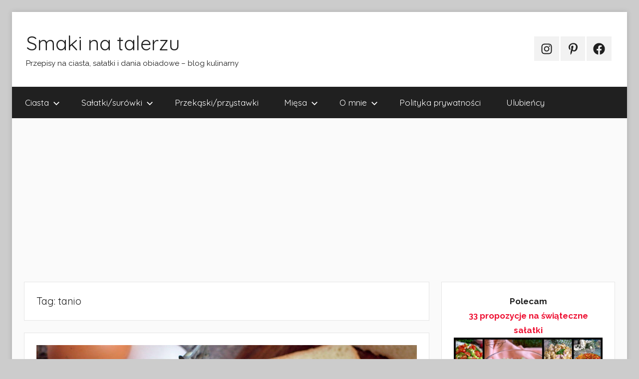

--- FILE ---
content_type: text/html; charset=UTF-8
request_url: https://smakinatalerzu.pl/tag/tanio/
body_size: 13267
content:
<!DOCTYPE html>
<html lang="pl-PL">

<head>
<meta charset="UTF-8">
<meta name="viewport" content="width=device-width, initial-scale=1">
<link rel="profile" href="http://gmpg.org/xfn/11">

<meta name='robots' content='index, follow, max-image-preview:large, max-snippet:-1, max-video-preview:-1' />

	<!-- This site is optimized with the Yoast SEO plugin v26.5 - https://yoast.com/wordpress/plugins/seo/ -->
	<link media="all" href="https://smakinatalerzu.pl/wp-content/cache/autoptimize/css/autoptimize_a798c54c3c9538eccdf7a18dde034a06.css" rel="stylesheet"><title>Archiwa tanio - Smaki na talerzu</title>
	<link rel="canonical" href="https://smakinatalerzu.pl/tag/tanio/" />
	<meta property="og:locale" content="pl_PL" />
	<meta property="og:type" content="article" />
	<meta property="og:title" content="Archiwa tanio - Smaki na talerzu" />
	<meta property="og:url" content="https://smakinatalerzu.pl/tag/tanio/" />
	<meta property="og:site_name" content="Smaki na talerzu" />
	<meta name="twitter:card" content="summary_large_image" />
	<script type="application/ld+json" class="yoast-schema-graph">{"@context":"https://schema.org","@graph":[{"@type":"CollectionPage","@id":"https://smakinatalerzu.pl/tag/tanio/","url":"https://smakinatalerzu.pl/tag/tanio/","name":"Archiwa tanio - Smaki na talerzu","isPartOf":{"@id":"https://smakinatalerzu.pl/#website"},"primaryImageOfPage":{"@id":"https://smakinatalerzu.pl/tag/tanio/#primaryimage"},"image":{"@id":"https://smakinatalerzu.pl/tag/tanio/#primaryimage"},"thumbnailUrl":"https://smakinatalerzu.pl/wp-content/uploads/2020/03/chlebwjajku3.jpg","breadcrumb":{"@id":"https://smakinatalerzu.pl/tag/tanio/#breadcrumb"},"inLanguage":"pl-PL"},{"@type":"ImageObject","inLanguage":"pl-PL","@id":"https://smakinatalerzu.pl/tag/tanio/#primaryimage","url":"https://smakinatalerzu.pl/wp-content/uploads/2020/03/chlebwjajku3.jpg","contentUrl":"https://smakinatalerzu.pl/wp-content/uploads/2020/03/chlebwjajku3.jpg","width":999,"height":1497},{"@type":"BreadcrumbList","@id":"https://smakinatalerzu.pl/tag/tanio/#breadcrumb","itemListElement":[{"@type":"ListItem","position":1,"name":"Strona główna","item":"https://smakinatalerzu.pl/"},{"@type":"ListItem","position":2,"name":"tanio"}]},{"@type":"WebSite","@id":"https://smakinatalerzu.pl/#website","url":"https://smakinatalerzu.pl/","name":"Smaki na talerzu","description":"Przepisy na ciasta, sałatki i dania obiadowe - blog kulinarny","potentialAction":[{"@type":"SearchAction","target":{"@type":"EntryPoint","urlTemplate":"https://smakinatalerzu.pl/?s={search_term_string}"},"query-input":{"@type":"PropertyValueSpecification","valueRequired":true,"valueName":"search_term_string"}}],"inLanguage":"pl-PL"}]}</script>
	<!-- / Yoast SEO plugin. -->


<link rel='dns-prefetch' href='//fonts.googleapis.com' />
<link rel="alternate" type="application/rss+xml" title="Smaki na talerzu &raquo; Kanał z wpisami" href="https://smakinatalerzu.pl/feed/" />
<link rel="alternate" type="application/rss+xml" title="Smaki na talerzu &raquo; Kanał z komentarzami" href="https://smakinatalerzu.pl/comments/feed/" />
<link rel="alternate" type="application/rss+xml" title="Smaki na talerzu &raquo; Kanał z wpisami otagowanymi jako tanio" href="https://smakinatalerzu.pl/tag/tanio/feed/" />

<link rel='stylesheet' id='donovan-theme-fonts-css' href='https://fonts.googleapis.com/css?family=Raleway%3A400%2C400italic%2C700%2C700italic%7CQuicksand%3A400%2C400italic%2C700%2C700italic&#038;subset=latin%2Clatin-ext&#038;display=swap&#038;ver=20201110' type='text/css' media='all' />







<link rel="preload" class="mv-grow-style" href="https://smakinatalerzu.pl/wp-content/plugins/social-pug/assets/dist/style-frontend-pro.css?ver=1.34.7" as="style"><noscript><link rel='stylesheet' id='dpsp-frontend-style-pro-css' href='https://smakinatalerzu.pl/wp-content/plugins/social-pug/assets/dist/style-frontend-pro.css?ver=1.34.7' type='text/css' media='all' />
</noscript>




<link rel="https://api.w.org/" href="https://smakinatalerzu.pl/wp-json/" /><link rel="alternate" title="JSON" type="application/json" href="https://smakinatalerzu.pl/wp-json/wp/v2/tags/2046" /><link rel="EditURI" type="application/rsd+xml" title="RSD" href="https://smakinatalerzu.pl/xmlrpc.php?rsd" />
<meta name="generator" content="WordPress 6.9" />
<meta name="hubbub-info" description="Hubbub 1.34.7"><meta name="description" content="Przepisy na ciasta, sałatki i dania obiadowe – blog kulinarny" />

<!-- H1 -->

<script async src="https://www.googletagmanager.com/gtag/js?id=UA-88905641-1"></script>
<script>
  window.dataLayer = window.dataLayer || [];
  function gtag(){dataLayer.push(arguments)};
  gtag('js', new Date());

  gtag('config', 'UA-88905641-1');
</script>

<!-- H2 -->

<meta name="p:domain_verify" content="f5cf0d2e329b0ec84827b962c44fe1b3"/>

<style>
.lazyload {
	opacity: 0;
}

.lazyloading {
	opacity: 1;
	transition: opacity 300ms;
	background: #f7f7f7 url(/wp-content/uploads/loading.gif) no-repeat center;
}
</style>

<link rel="icon" type="image/png" sizes="196x196" href="/favicons/favicon-196x196.png">
<link rel="icon" type="image/png" sizes="160x160" href="/favicons/favicon-160x160.png">
<link rel="icon" type="image/png" sizes="96x96" href="/favicons/favicon-96x96.png">
<link rel="icon" type="image/png" sizes="64x64" href="/favicons/favicon-64x64.png">

<link rel="apple-touch-icon" sizes="144x144" href="/favicons/favicon-144x144.png">


<script>
window.lazySizesConfig = window.lazySizesConfig || {};  
window.lazySizesConfig.expFactor = 4;

var trackOutboundLink = function(url) {
	if (typeof gtag === 'function') {
  gtag('event', 'click', {
    'event_category': 'outbound',
    'event_label': url,
    'transport_type': 'beacon'
  });
	}
}

</script>
		
		</head>

<body class="archive tag tag-tanio tag-2046 wp-embed-responsive wp-theme-donovan boxed-theme-layout date-hidden hfeed">
<div id="fb-root"></div>
<script>(function(d, s, id) {
  var js, fjs = d.getElementsByTagName(s)[0];
  if (d.getElementById(id)) return;
  js = d.createElement(s); js.id = id;
  js.src = "//connect.facebook.net/pl_PL/sdk.js#xfbml=1&version=v2.8";
  fjs.parentNode.insertBefore(js, fjs);
}(document, 'script', 'facebook-jssdk'));</script>


	<div id="page" class="site">
		<a class="skip-link screen-reader-text" href="#content">Przejdź do treści</a>

		
		
		<header id="masthead" class="site-header clearfix" role="banner">

			<div class="header-main container clearfix">

				<div id="logo" class="site-branding clearfix">

										
			<p class="site-title"><a href="https://smakinatalerzu.pl/" rel="home">Smaki na talerzu</a></p>

							
			<p class="site-description">Przepisy na ciasta, sałatki i dania obiadowe &#8211; blog kulinarny</p>

			
				</div><!-- .site-branding -->

				
	<div id="header-social-icons" class="header-social-menu donovan-social-menu clearfix">

		<ul id="menu-social-media" class="social-icons-menu"><li id="menu-item-20229" class="menu-item menu-item-type-custom menu-item-object-custom menu-item-20229"><a href="https://www.instagram.com/smakinatalerzu/"><span class="screen-reader-text">Instagram</span><svg class="icon icon-instagram" aria-hidden="true" role="img"> <use xlink:href="https://smakinatalerzu.pl/wp-content/themes/donovan/assets/icons/social-icons.svg#icon-instagram"></use> </svg></a></li>
<li id="menu-item-20230" class="menu-item menu-item-type-custom menu-item-object-custom menu-item-20230"><a href="https://pl.pinterest.com/smakinatalerzu/"><span class="screen-reader-text">Pinterest</span><svg class="icon icon-pinterest-p" aria-hidden="true" role="img"> <use xlink:href="https://smakinatalerzu.pl/wp-content/themes/donovan/assets/icons/social-icons.svg#icon-pinterest-p"></use> </svg></a></li>
<li id="menu-item-20231" class="menu-item menu-item-type-custom menu-item-object-custom menu-item-20231"><a href="https://www.facebook.com/smakinatalerzupl/"><span class="screen-reader-text">Facebook</span><svg class="icon icon-facebook" aria-hidden="true" role="img"> <use xlink:href="https://smakinatalerzu.pl/wp-content/themes/donovan/assets/icons/social-icons.svg#icon-facebook"></use> </svg></a></li>
</ul>
	</div>


			</div><!-- .header-main -->

			

	<div id="main-navigation-wrap" class="primary-navigation-wrap">

		<div id="main-navigation-container" class="primary-navigation-container container">

			
			<button class="primary-menu-toggle menu-toggle" aria-controls="primary-menu" aria-expanded="false" >
				<svg class="icon icon-menu" aria-hidden="true" role="img"> <use xlink:href="https://smakinatalerzu.pl/wp-content/themes/donovan/assets/icons/genericons-neue.svg#menu"></use> </svg><svg class="icon icon-close" aria-hidden="true" role="img"> <use xlink:href="https://smakinatalerzu.pl/wp-content/themes/donovan/assets/icons/genericons-neue.svg#close"></use> </svg>				<span class="menu-toggle-text">Menu</span>
			</button>

			<div class="primary-navigation">

				<nav id="site-navigation" class="main-navigation" role="navigation"  aria-label="Menu główne">

					<ul id="primary-menu" class="menu"><li id="menu-item-47286" class="menu-item menu-item-type-taxonomy menu-item-object-category menu-item-has-children menu-item-47286"><a href="https://smakinatalerzu.pl/category/ciasta/">Ciasta<svg class="icon icon-expand" aria-hidden="true" role="img"> <use xlink:href="https://smakinatalerzu.pl/wp-content/themes/donovan/assets/icons/genericons-neue.svg#expand"></use> </svg></a>
<ul class="sub-menu">
	<li id="menu-item-47288" class="menu-item menu-item-type-taxonomy menu-item-object-category menu-item-47288"><a href="https://smakinatalerzu.pl/category/ciasta/ciasta-przekladane/">Ciasta z masą/kremem</a></li>
	<li id="menu-item-47289" class="menu-item menu-item-type-taxonomy menu-item-object-category menu-item-47289"><a href="https://smakinatalerzu.pl/category/ciasta/ciasta-z-owocami/">Ciasta z owocami</a></li>
	<li id="menu-item-47295" class="menu-item menu-item-type-taxonomy menu-item-object-category menu-item-47295"><a href="https://smakinatalerzu.pl/category/ciasta/babki/">Babki</a></li>
	<li id="menu-item-47301" class="menu-item menu-item-type-taxonomy menu-item-object-category menu-item-47301"><a href="https://smakinatalerzu.pl/category/ciasta/serniki/">Serniki</a></li>
	<li id="menu-item-47296" class="menu-item menu-item-type-taxonomy menu-item-object-category menu-item-47296"><a href="https://smakinatalerzu.pl/category/ciasta/ciasta-czekoladowe/">ciasta czekoladowe</a></li>
	<li id="menu-item-47297" class="menu-item menu-item-type-taxonomy menu-item-object-category menu-item-47297"><a href="https://smakinatalerzu.pl/category/ciasta/ciasta-drozdzowe/">Ciasta drożdżowe</a></li>
	<li id="menu-item-47298" class="menu-item menu-item-type-taxonomy menu-item-object-category menu-item-47298"><a href="https://smakinatalerzu.pl/category/ciasta/ciasta-kruche-i-polkruche/">Ciasta kruche, półkruche i miodowe</a></li>
	<li id="menu-item-47299" class="menu-item menu-item-type-taxonomy menu-item-object-category menu-item-47299"><a href="https://smakinatalerzu.pl/category/ciasta/ciasta-szybkie/">Ciasta szybkie</a></li>
	<li id="menu-item-47300" class="menu-item menu-item-type-taxonomy menu-item-object-category menu-item-47300"><a href="https://smakinatalerzu.pl/category/ciasta/ciasta-ucierane/">Ciasta ucierane</a></li>
	<li id="menu-item-47302" class="menu-item menu-item-type-taxonomy menu-item-object-category menu-item-47302"><a href="https://smakinatalerzu.pl/category/ciasta-bez-pieczenia/">Ciasta bez pieczenia</a></li>
	<li id="menu-item-47303" class="menu-item menu-item-type-taxonomy menu-item-object-category menu-item-47303"><a href="https://smakinatalerzu.pl/category/ciasteczka-i-male-slodkosci/">Ciasteczka i małe słodkości</a></li>
</ul>
</li>
<li id="menu-item-47287" class="menu-item menu-item-type-taxonomy menu-item-object-category menu-item-has-children menu-item-47287"><a href="https://smakinatalerzu.pl/category/salatkisurowki/">Sałatki/surówki<svg class="icon icon-expand" aria-hidden="true" role="img"> <use xlink:href="https://smakinatalerzu.pl/wp-content/themes/donovan/assets/icons/genericons-neue.svg#expand"></use> </svg></a>
<ul class="sub-menu">
	<li id="menu-item-47365" class="menu-item menu-item-type-taxonomy menu-item-object-category menu-item-47365"><a href="https://smakinatalerzu.pl/category/salatkisurowki/salatki-warstwowe/">Warstwowe</a></li>
	<li id="menu-item-50034" class="menu-item menu-item-type-taxonomy menu-item-object-category menu-item-50034"><a href="https://smakinatalerzu.pl/category/salatkisurowki/salatki-makaronowe/">Makaronowe</a></li>
	<li id="menu-item-50035" class="menu-item menu-item-type-taxonomy menu-item-object-category menu-item-50035"><a href="https://smakinatalerzu.pl/category/salatkisurowki/salatki-ryzowe/">Ryżowe</a></li>
	<li id="menu-item-50041" class="menu-item menu-item-type-taxonomy menu-item-object-category menu-item-50041"><a href="https://smakinatalerzu.pl/category/salatkisurowki/salatki-ziemniaczane/">Ziemniaczane</a></li>
	<li id="menu-item-47340" class="menu-item menu-item-type-taxonomy menu-item-object-category menu-item-47340"><a href="https://smakinatalerzu.pl/category/salatkisurowki/surowki/">Surówki</a></li>
	<li id="menu-item-50032" class="menu-item menu-item-type-taxonomy menu-item-object-category menu-item-50032"><a href="https://smakinatalerzu.pl/category/salatkisurowki/salatki-codzienne-na-kolacje-lub-do-pracy/">Codzienne (na kolację lub do pracy)</a></li>
	<li id="menu-item-50033" class="menu-item menu-item-type-taxonomy menu-item-object-category menu-item-50033"><a href="https://smakinatalerzu.pl/category/salatkisurowki/salatki-lekkie/">sałatki lekkie</a></li>
	<li id="menu-item-50037" class="menu-item menu-item-type-taxonomy menu-item-object-category menu-item-50037"><a href="https://smakinatalerzu.pl/category/salatkisurowki/salatki-z-kurczakiem/">Z kurczakiem</a></li>
	<li id="menu-item-50036" class="menu-item menu-item-type-taxonomy menu-item-object-category menu-item-50036"><a href="https://smakinatalerzu.pl/category/salatkisurowki/salatki-z-brokulem/">Z brokułem</a></li>
	<li id="menu-item-50040" class="menu-item menu-item-type-taxonomy menu-item-object-category menu-item-50040"><a href="https://smakinatalerzu.pl/category/salatkisurowki/salatki-z-tunczykiem/">Z tuńczykiem</a></li>
	<li id="menu-item-53031" class="menu-item menu-item-type-taxonomy menu-item-object-category menu-item-53031"><a href="https://smakinatalerzu.pl/category/salatkisurowki/salatki-z-tortellini/">Z tortellini</a></li>
	<li id="menu-item-50039" class="menu-item menu-item-type-taxonomy menu-item-object-category menu-item-50039"><a href="https://smakinatalerzu.pl/category/salatkisurowki/salatki-z-lososiem/">Z łososiem</a></li>
	<li id="menu-item-50038" class="menu-item menu-item-type-taxonomy menu-item-object-category menu-item-50038"><a href="https://smakinatalerzu.pl/category/salatkisurowki/salatki-z-kuskusem/">Z kuskusem</a></li>
</ul>
</li>
<li id="menu-item-47294" class="menu-item menu-item-type-taxonomy menu-item-object-category menu-item-47294"><a href="https://smakinatalerzu.pl/category/przekaskiprzystawki/">Przekąski/przystawki</a></li>
<li id="menu-item-47290" class="menu-item menu-item-type-taxonomy menu-item-object-category menu-item-has-children menu-item-47290"><a href="https://smakinatalerzu.pl/category/miesa/">Mięsa<svg class="icon icon-expand" aria-hidden="true" role="img"> <use xlink:href="https://smakinatalerzu.pl/wp-content/themes/donovan/assets/icons/genericons-neue.svg#expand"></use> </svg></a>
<ul class="sub-menu">
	<li id="menu-item-47291" class="menu-item menu-item-type-taxonomy menu-item-object-category menu-item-47291"><a href="https://smakinatalerzu.pl/category/miesa/drob/">Drób</a></li>
	<li id="menu-item-47292" class="menu-item menu-item-type-taxonomy menu-item-object-category menu-item-47292"><a href="https://smakinatalerzu.pl/category/miesa/wieprzowina/">Wieprzowina</a></li>
	<li id="menu-item-47293" class="menu-item menu-item-type-taxonomy menu-item-object-category menu-item-47293"><a href="https://smakinatalerzu.pl/category/miesa/wolowina/">Wołowina</a></li>
</ul>
</li>
<li id="menu-item-3665" class="menu-item menu-item-type-post_type menu-item-object-page menu-item-has-children menu-item-3665"><a href="https://smakinatalerzu.pl/o-mnie/">O mnie<svg class="icon icon-expand" aria-hidden="true" role="img"> <use xlink:href="https://smakinatalerzu.pl/wp-content/themes/donovan/assets/icons/genericons-neue.svg#expand"></use> </svg></a>
<ul class="sub-menu">
	<li id="menu-item-19761" class="menu-item menu-item-type-post_type menu-item-object-page menu-item-19761"><a href="https://smakinatalerzu.pl/kontakt-wspolpraca/">Kontakt/Współpraca</a></li>
	<li id="menu-item-25196" class="menu-item menu-item-type-post_type menu-item-object-page menu-item-25196"><a href="https://smakinatalerzu.pl/portfolio/">Portfolio</a></li>
</ul>
</li>
<li id="menu-item-14645" class="menu-item menu-item-type-post_type menu-item-object-page menu-item-privacy-policy menu-item-14645"><a rel="privacy-policy" href="https://smakinatalerzu.pl/polityka-prywatnosci/">Polityka prywatności</a></li>
<li id="menu-item-78316" class="menu-item menu-item-type-taxonomy menu-item-object-category menu-item-78316"><a href="https://smakinatalerzu.pl/category/ulubiency/">Ulubieńcy</a></li>
</ul>				</nav><!-- #site-navigation -->

			</div><!-- .primary-navigation -->

		</div>

	</div>



			
			
		</header><div class='code-block code-block-4' style='margin: 24px auto; display: block'>
  <script async src="https://pagead2.googlesyndication.com/pagead/js/adsbygoogle.js"></script>
<ins class="adsbygoogle"
     style="display:block"
     data-ad-client="ca-pub-5738646773285774"
     data-ad-slot="8551786903"
     data-ad-format="auto"
     data-full-width-responsive="true"></ins>
<script>
     (adsbygoogle = window.adsbygoogle || []).push({});
</script>

</div>
<!-- #masthead -->

		
		<div id="content" class="site-content container">

			
	<div id="primary" class="content-archive content-area">
		<main id="main" class="site-main" role="main">

		
			<header class="archive-header">

				<h1 class="archive-title">Tag: <span>tanio</span></h1>				
			</header><!-- .archive-header -->

			<div id="post-wrapper" class="post-wrapper">

			
<article id="post-17075" class="post-17075 post type-post status-publish format-standard has-post-thumbnail hentry category-sniadaniepodwieczorek tag-chleb tag-chleb-w-jajku tag-jajko tag-kilka-skladnikow tag-kolacja tag-mozzarella tag-proste tag-proste-danie tag-pysznie tag-ser-zolty tag-smak-dziecinstwa tag-tanie-gotowanie tag-tanio tag-zapiekany-chleb">

	
			<div class="post-image">
				<a class="wp-post-image-link" href="https://smakinatalerzu.pl/2020/03/27/chleb-w-jajku-z-zoltym-serem/" rel="bookmark">
					<img width="999" height="1497" src="https://smakinatalerzu.pl/wp-content/uploads/2020/03/chlebwjajku3.jpg" class="attachment-600 size-600 wp-post-image" alt="" 0="" decoding="async" fetchpriority="high" srcset="https://smakinatalerzu.pl/wp-content/uploads/2020/03/chlebwjajku3.jpg 999w, https://smakinatalerzu.pl/wp-content/uploads/2020/03/chlebwjajku3-200x300.jpg 200w, https://smakinatalerzu.pl/wp-content/uploads/2020/03/chlebwjajku3-768x1151.jpg 768w" sizes="(max-width: 999px) 100vw, 999px" />				</a>
			</div>

			
	<div class="post-content">

		<header class="entry-header">

			<h2 class="entry-title"><a href="https://smakinatalerzu.pl/2020/03/27/chleb-w-jajku-z-zoltym-serem/" rel="bookmark">Chleb w jajku z żółtym serem</a></h2>
			<div class="entry-meta post-details"><span class="posted-on meta-date">Opublikowano <a href="https://smakinatalerzu.pl/2020/03/27/chleb-w-jajku-z-zoltym-serem/" rel="bookmark"><time class="entry-date published" datetime="2020-03-27T18:03:13+01:00">27 marca 2020</time><time class="updated" datetime="2020-03-27T18:03:15+01:00">27 marca 2020</time></a></span><span class="posted-by meta-author"> przez <span class="author vcard"><a class="url fn n" href="https://smakinatalerzu.pl/author/ewa/" title="Zobacz wszystkie wpisy, których autorem jest Ewa" rel="author">Ewa</a></span></span></div>
		</header><!-- .entry-header -->

		<div class="entry-content entry-excerpt clearfix">
			<p>Chleb w jajku to doskonały sposób na spożytkowanie zalegającego czerstwego pieczywa. Moim zdaniem takie kromeczki przygotowane ze świeżego pieczywa nie</p>
			
			<a href="https://smakinatalerzu.pl/2020/03/27/chleb-w-jajku-z-zoltym-serem/" class="more-link">Czytaj dalej</a>

					</div><!-- .entry-content -->

	</div>

	<footer class="entry-footer post-details">
		<div class="entry-categories"> <svg class="icon icon-category" aria-hidden="true" role="img"> <use xlink:href="https://smakinatalerzu.pl/wp-content/themes/donovan/assets/icons/genericons-neue.svg#category"></use> </svg><a href="https://smakinatalerzu.pl/category/sniadaniepodwieczorek/" rel="category tag">Śniadanie/podwieczorek/kolacja</a></div>
			<div class="entry-comments">

				<svg class="icon icon-mail" aria-hidden="true" role="img"> <use xlink:href="https://smakinatalerzu.pl/wp-content/themes/donovan/assets/icons/genericons-neue.svg#mail"></use> </svg><a href="https://smakinatalerzu.pl/2020/03/27/chleb-w-jajku-z-zoltym-serem/#comments">5 komentarzy</a>
			</div>

				</footer><!-- .entry-footer -->

</article>

<article id="post-18034" class="post-18034 post type-post status-publish format-standard has-post-thumbnail hentry category-bez-miesa category-ulubiency tag-bez-miesa tag-jajka-w-sosie tag-jajko tag-jajko-na-twardo tag-jarski-obiad tag-kilka-skladnikow tag-koperek tag-obiad-bez-miesa tag-sos-koperkowy tag-szybki-obiad tag-szybko tag-tanie-gotowanie tag-tanio">

	
			<div class="post-image">
				<a class="wp-post-image-link" href="https://smakinatalerzu.pl/2020/02/26/jajka-w-sosie-koperkowym/" rel="bookmark">
					<noscript><img width="999" height="1497" src="https://smakinatalerzu.pl/wp-content/uploads/2020/02/jajkowsosiekoperkowym1.jpg" class="attachment-600 size-600 wp-post-image" alt="" 0="" decoding="async" srcset="https://smakinatalerzu.pl/wp-content/uploads/2020/02/jajkowsosiekoperkowym1.jpg 999w, https://smakinatalerzu.pl/wp-content/uploads/2020/02/jajkowsosiekoperkowym1-200x300.jpg 200w, https://smakinatalerzu.pl/wp-content/uploads/2020/02/jajkowsosiekoperkowym1-768x1151.jpg 768w" sizes="(max-width: 999px) 100vw, 999px" /></noscript><img width="999" height="1497" src='data:image/svg+xml,%3Csvg%20xmlns=%22http://www.w3.org/2000/svg%22%20viewBox=%220%200%20999%201497%22%3E%3C/svg%3E' data-src="https://smakinatalerzu.pl/wp-content/uploads/2020/02/jajkowsosiekoperkowym1.jpg" class="lazyload attachment-600 size-600 wp-post-image" alt="" 0="" decoding="async" data-srcset="https://smakinatalerzu.pl/wp-content/uploads/2020/02/jajkowsosiekoperkowym1.jpg 999w, https://smakinatalerzu.pl/wp-content/uploads/2020/02/jajkowsosiekoperkowym1-200x300.jpg 200w, https://smakinatalerzu.pl/wp-content/uploads/2020/02/jajkowsosiekoperkowym1-768x1151.jpg 768w" data-sizes="(max-width: 999px) 100vw, 999px" />				</a>
			</div>

			
	<div class="post-content">

		<header class="entry-header">

			<h2 class="entry-title"><a href="https://smakinatalerzu.pl/2020/02/26/jajka-w-sosie-koperkowym/" rel="bookmark">Jajka w sosie koperkowym</a></h2>
			<div class="entry-meta post-details"><span class="posted-on meta-date">Opublikowano <a href="https://smakinatalerzu.pl/2020/02/26/jajka-w-sosie-koperkowym/" rel="bookmark"><time class="entry-date published" datetime="2020-02-26T08:43:18+01:00">26 lutego 2020</time><time class="updated" datetime="2025-08-13T14:08:21+02:00">13 sierpnia 2025</time></a></span><span class="posted-by meta-author"> przez <span class="author vcard"><a class="url fn n" href="https://smakinatalerzu.pl/author/ewa/" title="Zobacz wszystkie wpisy, których autorem jest Ewa" rel="author">Ewa</a></span></span></div>
		</header><!-- .entry-header -->

		<div class="entry-content entry-excerpt clearfix">
			<p>Jajka w sosie koperkowym to jedno z tych dań, które kojarzą mi się z piątkowym, czy postnym obiadem. To klasyk</p>
			
			<a href="https://smakinatalerzu.pl/2020/02/26/jajka-w-sosie-koperkowym/" class="more-link">Czytaj dalej</a>

					</div><!-- .entry-content -->

	</div>

	<footer class="entry-footer post-details">
		<div class="entry-categories"> <svg class="icon icon-category" aria-hidden="true" role="img"> <use xlink:href="https://smakinatalerzu.pl/wp-content/themes/donovan/assets/icons/genericons-neue.svg#category"></use> </svg><a href="https://smakinatalerzu.pl/category/bez-miesa/" rel="category tag">Bez mięsa/Jarskie</a>, <a href="https://smakinatalerzu.pl/category/ulubiency/" rel="category tag">Ulubieńcy</a></div>
			<div class="entry-comments">

				<svg class="icon icon-mail" aria-hidden="true" role="img"> <use xlink:href="https://smakinatalerzu.pl/wp-content/themes/donovan/assets/icons/genericons-neue.svg#mail"></use> </svg><a href="https://smakinatalerzu.pl/2020/02/26/jajka-w-sosie-koperkowym/#comments">10 komentarzy</a>
			</div>

				</footer><!-- .entry-footer -->

</article>

			</div>

			
		</main><!-- #main -->
	</div><!-- #primary -->


	<section id="secondary" class="sidebar widget-area clearfix" role="complementary">

		<section id="text-18" class="widget widget_text">			<div class="textwidget"><div style="text-align: center;"><strong>Polecam<br />
	<a href="https://smakinatalerzu.pl/2018/12/19/33-propozycje-na-swiateczne-salatki/?utm_source=blog&amp;utm_medium=banner&amp;utm_campaign=2022_04_14_banner">33 propozycje na świąteczne sałatki</a></strong><br />
	<a href="https://smakinatalerzu.pl/2018/12/19/33-propozycje-na-swiateczne-salatki/?utm_source=blog&amp;utm_medium=banner&amp;utm_campaign=2022_04_14_banner"><img decoding="async" width="800" height="1000" src="https://smakinatalerzu.pl/wp-content/uploads/2018/12/salatki-mixII.jpg" data-src="https://smakinatalerzu.pl/wp-content/uploads/2018/12/salatki-mixII.jpg" alt="" data-id="27881" data-full-url="https://smakinatalerzu.pl/wp-content/uploads/2018/12/salatki-mixII.jpg" data-link="https://smakinatalerzu.pl/2018/12/19/33-propozycje-na-swiateczne-salatki/salatki-mixii/" class="wp-image-27881 lazyloaded" data-srcset="https://smakinatalerzu.pl/wp-content/uploads/2018/12/salatki-mixII.jpg 800w, https://smakinatalerzu.pl/wp-content/uploads/2018/12/salatki-mixII-240x300.jpg 240w, https://smakinatalerzu.pl/wp-content/uploads/2018/12/salatki-mixII-768x960.jpg 768w" data-sizes="(max-width: 800px) 100vw, 800px" sizes="(max-width: 800px) 100vw, 800px" srcset="https://smakinatalerzu.pl/wp-content/uploads/2018/12/salatki-mixII.jpg 800w, https://smakinatalerzu.pl/wp-content/uploads/2018/12/salatki-mixII-240x300.jpg 240w, https://smakinatalerzu.pl/wp-content/uploads/2018/12/salatki-mixII-768x960.jpg 768w"></a></div>
</div>
		</section><section id="text-16" class="widget widget_text">			<div class="textwidget"><div class="fb-page" data-href="https://www.facebook.com/smakinatalerzupl" data-small-header="true" data-adapt-container-width="true" data-hide-cover="false" data-show-facepile="true"><blockquote cite="https://www.facebook.com/smakinatalerzupl" class="fb-xfbml-parse-ignore"><a href="https://www.facebook.com/smakinatalerzupl">smakinatalerzu.pl</a></blockquote></div></div>
		</section><section id="search-2" class="widget widget_search">
<form role="search" method="get" class="search-form" action="https://smakinatalerzu.pl/">
	<label>
		<span class="screen-reader-text">Szukaj:</span>
		<input type="search" class="search-field"
			placeholder="Szukaj &hellip;"
			value="" name="s"
			title="Szukaj:" />
	</label>
	<button type="submit" class="search-submit">
		<svg class="icon icon-search" aria-hidden="true" role="img"> <use xlink:href="https://smakinatalerzu.pl/wp-content/themes/donovan/assets/icons/genericons-neue.svg#search"></use> </svg>		<span class="screen-reader-text">Szukaj</span>
	</button>
</form>
</section><section id="categories-2" class="widget widget_categories"><h4 class="widget-title">Kategorie</h4><form action="https://smakinatalerzu.pl" method="get"><label class="screen-reader-text" for="cat">Kategorie</label><select  name='cat' id='cat' class='postform'>
	<option value='-1'>Wybierz kategorię</option>
	<option class="level-0" value="2601">Artykuły zewnętrzne&nbsp;&nbsp;(35)</option>
	<option class="level-0" value="60">Bez mięsa/Jarskie&nbsp;&nbsp;(288)</option>
	<option class="level-0" value="254">Bułeczki/Chleby/Domowe pieczywo&nbsp;&nbsp;(94)</option>
	<option class="level-0" value="16">Ciasta&nbsp;&nbsp;(611)</option>
	<option class="level-1" value="109">&nbsp;&nbsp;&nbsp;Babki&nbsp;&nbsp;(33)</option>
	<option class="level-1" value="3141">&nbsp;&nbsp;&nbsp;ciasta czekoladowe&nbsp;&nbsp;(25)</option>
	<option class="level-1" value="167">&nbsp;&nbsp;&nbsp;Ciasta drożdżowe&nbsp;&nbsp;(9)</option>
	<option class="level-1" value="162">&nbsp;&nbsp;&nbsp;Ciasta kruche, półkruche i miodowe&nbsp;&nbsp;(81)</option>
	<option class="level-1" value="158">&nbsp;&nbsp;&nbsp;Ciasta szybkie&nbsp;&nbsp;(143)</option>
	<option class="level-1" value="159">&nbsp;&nbsp;&nbsp;Ciasta ucierane&nbsp;&nbsp;(40)</option>
	<option class="level-1" value="157">&nbsp;&nbsp;&nbsp;Ciasta z masą/kremem&nbsp;&nbsp;(319)</option>
	<option class="level-1" value="156">&nbsp;&nbsp;&nbsp;Ciasta z owocami&nbsp;&nbsp;(237)</option>
	<option class="level-1" value="161">&nbsp;&nbsp;&nbsp;Ciasto parzone&nbsp;&nbsp;(7)</option>
	<option class="level-1" value="164">&nbsp;&nbsp;&nbsp;Pierniki&nbsp;&nbsp;(17)</option>
	<option class="level-1" value="160">&nbsp;&nbsp;&nbsp;Serniki&nbsp;&nbsp;(87)</option>
	<option class="level-1" value="165">&nbsp;&nbsp;&nbsp;Torty&nbsp;&nbsp;(10)</option>
	<option class="level-0" value="5">Ciasta bez pieczenia&nbsp;&nbsp;(80)</option>
	<option class="level-0" value="138">Ciasteczka i małe słodkości&nbsp;&nbsp;(194)</option>
	<option class="level-0" value="86">Desery&nbsp;&nbsp;(73)</option>
	<option class="level-0" value="97">Dodatki&nbsp;&nbsp;(91)</option>
	<option class="level-0" value="133">Grill&nbsp;&nbsp;(33)</option>
	<option class="level-0" value="163">Inne&nbsp;&nbsp;(37)</option>
	<option class="level-0" value="4287">IO&nbsp;&nbsp;(27)</option>
	<option class="level-0" value="194">Jednogarnkowe&nbsp;&nbsp;(40)</option>
	<option class="level-0" value="449">Kasza&nbsp;&nbsp;(44)</option>
	<option class="level-0" value="1688">Kluski&nbsp;&nbsp;(14)</option>
	<option class="level-0" value="45">Makarony&nbsp;&nbsp;(187)</option>
	<option class="level-0" value="13">Mięsa&nbsp;&nbsp;(447)</option>
	<option class="level-1" value="221">&nbsp;&nbsp;&nbsp;Drób&nbsp;&nbsp;(307)</option>
	<option class="level-1" value="223">&nbsp;&nbsp;&nbsp;Wieprzowina&nbsp;&nbsp;(130)</option>
	<option class="level-1" value="273">&nbsp;&nbsp;&nbsp;Wołowina&nbsp;&nbsp;(7)</option>
	<option class="level-0" value="6">Naleśniki&nbsp;&nbsp;(65)</option>
	<option class="level-0" value="41">Placuszki/racuszki&nbsp;&nbsp;(82)</option>
	<option class="level-0" value="146">Przekąski/przystawki&nbsp;&nbsp;(261)</option>
	<option class="level-0" value="721">ryby&nbsp;&nbsp;(94)</option>
	<option class="level-0" value="121">Ryż&nbsp;&nbsp;(99)</option>
	<option class="level-0" value="144">Sałatki/surówki&nbsp;&nbsp;(516)</option>
	<option class="level-1" value="3742">&nbsp;&nbsp;&nbsp;sałatki codzienne (na kolację lub do pracy)&nbsp;&nbsp;(101)</option>
	<option class="level-1" value="3743">&nbsp;&nbsp;&nbsp;sałatki lekkie&nbsp;&nbsp;(61)</option>
	<option class="level-1" value="3731">&nbsp;&nbsp;&nbsp;sałatki makaronowe&nbsp;&nbsp;(51)</option>
	<option class="level-1" value="3732">&nbsp;&nbsp;&nbsp;sałatki ryżowe&nbsp;&nbsp;(28)</option>
	<option class="level-1" value="4481">&nbsp;&nbsp;&nbsp;sałatki śledziowe&nbsp;&nbsp;(2)</option>
	<option class="level-1" value="3730">&nbsp;&nbsp;&nbsp;Sałatki warstwowe&nbsp;&nbsp;(45)</option>
	<option class="level-1" value="3733">&nbsp;&nbsp;&nbsp;sałatki z brokułem&nbsp;&nbsp;(32)</option>
	<option class="level-1" value="4616">&nbsp;&nbsp;&nbsp;sałatki z kaszą&nbsp;&nbsp;(3)</option>
	<option class="level-1" value="3756">&nbsp;&nbsp;&nbsp;sałatki z kurczakiem&nbsp;&nbsp;(104)</option>
	<option class="level-1" value="3739">&nbsp;&nbsp;&nbsp;Sałatki z kuskusem&nbsp;&nbsp;(16)</option>
	<option class="level-1" value="3918">&nbsp;&nbsp;&nbsp;sałatki z łososiem&nbsp;&nbsp;(7)</option>
	<option class="level-1" value="4048">&nbsp;&nbsp;&nbsp;sałatki z tortellini&nbsp;&nbsp;(19)</option>
	<option class="level-1" value="3734">&nbsp;&nbsp;&nbsp;sałatki z tuńczykiem&nbsp;&nbsp;(27)</option>
	<option class="level-1" value="3796">&nbsp;&nbsp;&nbsp;sałatki ziemniaczane&nbsp;&nbsp;(28)</option>
	<option class="level-1" value="3729">&nbsp;&nbsp;&nbsp;Surówki&nbsp;&nbsp;(66)</option>
	<option class="level-0" value="40">Śniadanie/podwieczorek/kolacja&nbsp;&nbsp;(346)</option>
	<option class="level-0" value="596">Testowanie/Współpraca&nbsp;&nbsp;(81)</option>
	<option class="level-0" value="5261">Ulubieńcy&nbsp;&nbsp;(41)</option>
	<option class="level-0" value="1">Uncategorized&nbsp;&nbsp;(22)</option>
	<option class="level-0" value="130">Zapiekanki/pizze/dania z piekarnika&nbsp;&nbsp;(226)</option>
	<option class="level-0" value="1917">Zbiorcze&nbsp;&nbsp;(9)</option>
	<option class="level-0" value="145">Zupy&nbsp;&nbsp;(54)</option>
</select>
</form><script type="text/javascript">
/* <![CDATA[ */

( ( dropdownId ) => {
	const dropdown = document.getElementById( dropdownId );
	function onSelectChange() {
		setTimeout( () => {
			if ( 'escape' === dropdown.dataset.lastkey ) {
				return;
			}
			if ( dropdown.value && parseInt( dropdown.value ) > 0 && dropdown instanceof HTMLSelectElement ) {
				dropdown.parentElement.submit();
			}
		}, 250 );
	}
	function onKeyUp( event ) {
		if ( 'Escape' === event.key ) {
			dropdown.dataset.lastkey = 'escape';
		} else {
			delete dropdown.dataset.lastkey;
		}
	}
	function onClick() {
		delete dropdown.dataset.lastkey;
	}
	dropdown.addEventListener( 'keyup', onKeyUp );
	dropdown.addEventListener( 'click', onClick );
	dropdown.addEventListener( 'change', onSelectChange );
})( "cat" );

//# sourceURL=WP_Widget_Categories%3A%3Awidget
/* ]]> */
</script>
</section><section id="archives-2" class="widget widget_archive"><h4 class="widget-title">Archiwa</h4>		<label class="screen-reader-text" for="archives-dropdown-2">Archiwa</label>
		<select id="archives-dropdown-2" name="archive-dropdown">
			
			<option value="">Wybierz miesiąc</option>
				<option value='https://smakinatalerzu.pl/2026/01/'> styczeń 2026 &nbsp;(14)</option>
	<option value='https://smakinatalerzu.pl/2025/12/'> grudzień 2025 &nbsp;(32)</option>
	<option value='https://smakinatalerzu.pl/2025/11/'> listopad 2025 &nbsp;(22)</option>
	<option value='https://smakinatalerzu.pl/2025/10/'> październik 2025 &nbsp;(29)</option>
	<option value='https://smakinatalerzu.pl/2025/09/'> wrzesień 2025 &nbsp;(28)</option>
	<option value='https://smakinatalerzu.pl/2025/08/'> sierpień 2025 &nbsp;(18)</option>
	<option value='https://smakinatalerzu.pl/2025/07/'> lipiec 2025 &nbsp;(12)</option>
	<option value='https://smakinatalerzu.pl/2025/06/'> czerwiec 2025 &nbsp;(15)</option>
	<option value='https://smakinatalerzu.pl/2025/05/'> maj 2025 &nbsp;(18)</option>
	<option value='https://smakinatalerzu.pl/2025/04/'> kwiecień 2025 &nbsp;(21)</option>
	<option value='https://smakinatalerzu.pl/2025/03/'> marzec 2025 &nbsp;(20)</option>
	<option value='https://smakinatalerzu.pl/2025/02/'> luty 2025 &nbsp;(19)</option>
	<option value='https://smakinatalerzu.pl/2025/01/'> styczeń 2025 &nbsp;(20)</option>
	<option value='https://smakinatalerzu.pl/2024/12/'> grudzień 2024 &nbsp;(23)</option>
	<option value='https://smakinatalerzu.pl/2024/11/'> listopad 2024 &nbsp;(18)</option>
	<option value='https://smakinatalerzu.pl/2024/10/'> październik 2024 &nbsp;(20)</option>
	<option value='https://smakinatalerzu.pl/2024/09/'> wrzesień 2024 &nbsp;(21)</option>
	<option value='https://smakinatalerzu.pl/2024/08/'> sierpień 2024 &nbsp;(20)</option>
	<option value='https://smakinatalerzu.pl/2024/07/'> lipiec 2024 &nbsp;(19)</option>
	<option value='https://smakinatalerzu.pl/2024/06/'> czerwiec 2024 &nbsp;(20)</option>
	<option value='https://smakinatalerzu.pl/2024/05/'> maj 2024 &nbsp;(20)</option>
	<option value='https://smakinatalerzu.pl/2024/04/'> kwiecień 2024 &nbsp;(21)</option>
	<option value='https://smakinatalerzu.pl/2024/03/'> marzec 2024 &nbsp;(17)</option>
	<option value='https://smakinatalerzu.pl/2024/02/'> luty 2024 &nbsp;(18)</option>
	<option value='https://smakinatalerzu.pl/2024/01/'> styczeń 2024 &nbsp;(21)</option>
	<option value='https://smakinatalerzu.pl/2023/12/'> grudzień 2023 &nbsp;(26)</option>
	<option value='https://smakinatalerzu.pl/2023/11/'> listopad 2023 &nbsp;(22)</option>
	<option value='https://smakinatalerzu.pl/2023/10/'> październik 2023 &nbsp;(21)</option>
	<option value='https://smakinatalerzu.pl/2023/09/'> wrzesień 2023 &nbsp;(20)</option>
	<option value='https://smakinatalerzu.pl/2023/08/'> sierpień 2023 &nbsp;(15)</option>
	<option value='https://smakinatalerzu.pl/2023/07/'> lipiec 2023 &nbsp;(18)</option>
	<option value='https://smakinatalerzu.pl/2023/06/'> czerwiec 2023 &nbsp;(19)</option>
	<option value='https://smakinatalerzu.pl/2023/05/'> maj 2023 &nbsp;(20)</option>
	<option value='https://smakinatalerzu.pl/2023/04/'> kwiecień 2023 &nbsp;(21)</option>
	<option value='https://smakinatalerzu.pl/2023/03/'> marzec 2023 &nbsp;(25)</option>
	<option value='https://smakinatalerzu.pl/2023/02/'> luty 2023 &nbsp;(21)</option>
	<option value='https://smakinatalerzu.pl/2023/01/'> styczeń 2023 &nbsp;(24)</option>
	<option value='https://smakinatalerzu.pl/2022/12/'> grudzień 2022 &nbsp;(26)</option>
	<option value='https://smakinatalerzu.pl/2022/11/'> listopad 2022 &nbsp;(25)</option>
	<option value='https://smakinatalerzu.pl/2022/10/'> październik 2022 &nbsp;(24)</option>
	<option value='https://smakinatalerzu.pl/2022/09/'> wrzesień 2022 &nbsp;(26)</option>
	<option value='https://smakinatalerzu.pl/2022/08/'> sierpień 2022 &nbsp;(24)</option>
	<option value='https://smakinatalerzu.pl/2022/07/'> lipiec 2022 &nbsp;(23)</option>
	<option value='https://smakinatalerzu.pl/2022/06/'> czerwiec 2022 &nbsp;(18)</option>
	<option value='https://smakinatalerzu.pl/2022/05/'> maj 2022 &nbsp;(20)</option>
	<option value='https://smakinatalerzu.pl/2022/04/'> kwiecień 2022 &nbsp;(20)</option>
	<option value='https://smakinatalerzu.pl/2022/03/'> marzec 2022 &nbsp;(22)</option>
	<option value='https://smakinatalerzu.pl/2022/02/'> luty 2022 &nbsp;(19)</option>
	<option value='https://smakinatalerzu.pl/2022/01/'> styczeń 2022 &nbsp;(18)</option>
	<option value='https://smakinatalerzu.pl/2021/12/'> grudzień 2021 &nbsp;(25)</option>
	<option value='https://smakinatalerzu.pl/2021/11/'> listopad 2021 &nbsp;(21)</option>
	<option value='https://smakinatalerzu.pl/2021/10/'> październik 2021 &nbsp;(25)</option>
	<option value='https://smakinatalerzu.pl/2021/09/'> wrzesień 2021 &nbsp;(22)</option>
	<option value='https://smakinatalerzu.pl/2021/08/'> sierpień 2021 &nbsp;(18)</option>
	<option value='https://smakinatalerzu.pl/2021/07/'> lipiec 2021 &nbsp;(24)</option>
	<option value='https://smakinatalerzu.pl/2021/06/'> czerwiec 2021 &nbsp;(19)</option>
	<option value='https://smakinatalerzu.pl/2021/05/'> maj 2021 &nbsp;(17)</option>
	<option value='https://smakinatalerzu.pl/2021/04/'> kwiecień 2021 &nbsp;(17)</option>
	<option value='https://smakinatalerzu.pl/2021/03/'> marzec 2021 &nbsp;(26)</option>
	<option value='https://smakinatalerzu.pl/2021/02/'> luty 2021 &nbsp;(20)</option>
	<option value='https://smakinatalerzu.pl/2021/01/'> styczeń 2021 &nbsp;(20)</option>
	<option value='https://smakinatalerzu.pl/2020/12/'> grudzień 2020 &nbsp;(28)</option>
	<option value='https://smakinatalerzu.pl/2020/11/'> listopad 2020 &nbsp;(23)</option>
	<option value='https://smakinatalerzu.pl/2020/10/'> październik 2020 &nbsp;(26)</option>
	<option value='https://smakinatalerzu.pl/2020/09/'> wrzesień 2020 &nbsp;(26)</option>
	<option value='https://smakinatalerzu.pl/2020/08/'> sierpień 2020 &nbsp;(27)</option>
	<option value='https://smakinatalerzu.pl/2020/07/'> lipiec 2020 &nbsp;(27)</option>
	<option value='https://smakinatalerzu.pl/2020/06/'> czerwiec 2020 &nbsp;(28)</option>
	<option value='https://smakinatalerzu.pl/2020/05/'> maj 2020 &nbsp;(30)</option>
	<option value='https://smakinatalerzu.pl/2020/04/'> kwiecień 2020 &nbsp;(30)</option>
	<option value='https://smakinatalerzu.pl/2020/03/'> marzec 2020 &nbsp;(31)</option>
	<option value='https://smakinatalerzu.pl/2020/02/'> luty 2020 &nbsp;(28)</option>
	<option value='https://smakinatalerzu.pl/2020/01/'> styczeń 2020 &nbsp;(22)</option>
	<option value='https://smakinatalerzu.pl/2019/12/'> grudzień 2019 &nbsp;(26)</option>
	<option value='https://smakinatalerzu.pl/2019/11/'> listopad 2019 &nbsp;(23)</option>
	<option value='https://smakinatalerzu.pl/2019/10/'> październik 2019 &nbsp;(26)</option>
	<option value='https://smakinatalerzu.pl/2019/09/'> wrzesień 2019 &nbsp;(26)</option>
	<option value='https://smakinatalerzu.pl/2019/08/'> sierpień 2019 &nbsp;(24)</option>
	<option value='https://smakinatalerzu.pl/2019/07/'> lipiec 2019 &nbsp;(24)</option>
	<option value='https://smakinatalerzu.pl/2019/06/'> czerwiec 2019 &nbsp;(27)</option>
	<option value='https://smakinatalerzu.pl/2019/05/'> maj 2019 &nbsp;(29)</option>
	<option value='https://smakinatalerzu.pl/2019/04/'> kwiecień 2019 &nbsp;(25)</option>
	<option value='https://smakinatalerzu.pl/2019/03/'> marzec 2019 &nbsp;(24)</option>
	<option value='https://smakinatalerzu.pl/2019/02/'> luty 2019 &nbsp;(24)</option>
	<option value='https://smakinatalerzu.pl/2019/01/'> styczeń 2019 &nbsp;(28)</option>
	<option value='https://smakinatalerzu.pl/2018/12/'> grudzień 2018 &nbsp;(28)</option>
	<option value='https://smakinatalerzu.pl/2018/11/'> listopad 2018 &nbsp;(24)</option>
	<option value='https://smakinatalerzu.pl/2018/10/'> październik 2018 &nbsp;(28)</option>
	<option value='https://smakinatalerzu.pl/2018/09/'> wrzesień 2018 &nbsp;(27)</option>
	<option value='https://smakinatalerzu.pl/2018/08/'> sierpień 2018 &nbsp;(22)</option>
	<option value='https://smakinatalerzu.pl/2018/07/'> lipiec 2018 &nbsp;(29)</option>
	<option value='https://smakinatalerzu.pl/2018/06/'> czerwiec 2018 &nbsp;(23)</option>
	<option value='https://smakinatalerzu.pl/2018/05/'> maj 2018 &nbsp;(28)</option>
	<option value='https://smakinatalerzu.pl/2018/04/'> kwiecień 2018 &nbsp;(25)</option>
	<option value='https://smakinatalerzu.pl/2018/03/'> marzec 2018 &nbsp;(26)</option>
	<option value='https://smakinatalerzu.pl/2018/02/'> luty 2018 &nbsp;(26)</option>
	<option value='https://smakinatalerzu.pl/2018/01/'> styczeń 2018 &nbsp;(25)</option>
	<option value='https://smakinatalerzu.pl/2017/12/'> grudzień 2017 &nbsp;(27)</option>
	<option value='https://smakinatalerzu.pl/2017/11/'> listopad 2017 &nbsp;(22)</option>
	<option value='https://smakinatalerzu.pl/2017/10/'> październik 2017 &nbsp;(26)</option>
	<option value='https://smakinatalerzu.pl/2017/09/'> wrzesień 2017 &nbsp;(32)</option>
	<option value='https://smakinatalerzu.pl/2017/08/'> sierpień 2017 &nbsp;(25)</option>
	<option value='https://smakinatalerzu.pl/2017/07/'> lipiec 2017 &nbsp;(12)</option>
	<option value='https://smakinatalerzu.pl/2017/06/'> czerwiec 2017 &nbsp;(23)</option>
	<option value='https://smakinatalerzu.pl/2017/05/'> maj 2017 &nbsp;(28)</option>
	<option value='https://smakinatalerzu.pl/2017/04/'> kwiecień 2017 &nbsp;(20)</option>
	<option value='https://smakinatalerzu.pl/2017/03/'> marzec 2017 &nbsp;(27)</option>
	<option value='https://smakinatalerzu.pl/2017/02/'> luty 2017 &nbsp;(29)</option>
	<option value='https://smakinatalerzu.pl/2017/01/'> styczeń 2017 &nbsp;(31)</option>
	<option value='https://smakinatalerzu.pl/2016/12/'> grudzień 2016 &nbsp;(34)</option>
	<option value='https://smakinatalerzu.pl/2016/11/'> listopad 2016 &nbsp;(30)</option>
	<option value='https://smakinatalerzu.pl/2016/10/'> październik 2016 &nbsp;(40)</option>
	<option value='https://smakinatalerzu.pl/2016/09/'> wrzesień 2016 &nbsp;(3)</option>

		</select>

			<script type="text/javascript">
/* <![CDATA[ */

( ( dropdownId ) => {
	const dropdown = document.getElementById( dropdownId );
	function onSelectChange() {
		setTimeout( () => {
			if ( 'escape' === dropdown.dataset.lastkey ) {
				return;
			}
			if ( dropdown.value ) {
				document.location.href = dropdown.value;
			}
		}, 250 );
	}
	function onKeyUp( event ) {
		if ( 'Escape' === event.key ) {
			dropdown.dataset.lastkey = 'escape';
		} else {
			delete dropdown.dataset.lastkey;
		}
	}
	function onClick() {
		delete dropdown.dataset.lastkey;
	}
	dropdown.addEventListener( 'keyup', onKeyUp );
	dropdown.addEventListener( 'click', onClick );
	dropdown.addEventListener( 'change', onSelectChange );
})( "archives-dropdown-2" );

//# sourceURL=WP_Widget_Archives%3A%3Awidget
/* ]]> */
</script>
</section><section id="tag_cloud-3" class="widget widget_tag_cloud"><h4 class="widget-title">Tagi</h4><div class="tagcloud"><a href="https://smakinatalerzu.pl/tag/biszkopt/" class="tag-cloud-link tag-link-142 tag-link-position-1" style="font-size: 12.407407407407pt;" aria-label="biszkopt (130 elementów)">biszkopt</a>
<a href="https://smakinatalerzu.pl/tag/bita-smietana/" class="tag-cloud-link tag-link-18 tag-link-position-2" style="font-size: 9.037037037037pt;" aria-label="bita śmietana (97 elementów)">bita śmietana</a>
<a href="https://smakinatalerzu.pl/tag/boczek/" class="tag-cloud-link tag-link-175 tag-link-position-3" style="font-size: 9.2962962962963pt;" aria-label="boczek (98 elementów)">boczek</a>
<a href="https://smakinatalerzu.pl/tag/cebula/" class="tag-cloud-link tag-link-187 tag-link-position-4" style="font-size: 9.2962962962963pt;" aria-label="cebula (100 elementów)">cebula</a>
<a href="https://smakinatalerzu.pl/tag/ciasto/" class="tag-cloud-link tag-link-1970 tag-link-position-5" style="font-size: 8.7777777777778pt;" aria-label="ciasto (95 elementów)">ciasto</a>
<a href="https://smakinatalerzu.pl/tag/cukinia/" class="tag-cloud-link tag-link-32 tag-link-position-6" style="font-size: 11.37037037037pt;" aria-label="cukinia (118 elementów)">cukinia</a>
<a href="https://smakinatalerzu.pl/tag/czekolada/" class="tag-cloud-link tag-link-235 tag-link-position-7" style="font-size: 11.888888888889pt;" aria-label="czekolada (125 elementów)">czekolada</a>
<a href="https://smakinatalerzu.pl/tag/czerwona-cebula/" class="tag-cloud-link tag-link-54 tag-link-position-8" style="font-size: 12.407407407407pt;" aria-label="czerwona cebula (132 elementy)">czerwona cebula</a>
<a href="https://smakinatalerzu.pl/tag/drozdze/" class="tag-cloud-link tag-link-168 tag-link-position-9" style="font-size: 8.7777777777778pt;" aria-label="drożdże (95 elementów)">drożdże</a>
<a href="https://smakinatalerzu.pl/tag/filet-z-kurczaka/" class="tag-cloud-link tag-link-14 tag-link-position-10" style="font-size: 20.703703703704pt;" aria-label="filet z kurczaka (276 elementów)">filet z kurczaka</a>
<a href="https://smakinatalerzu.pl/tag/galaretka/" class="tag-cloud-link tag-link-258 tag-link-position-11" style="font-size: 12.407407407407pt;" aria-label="galaretka (130 elementów)">galaretka</a>
<a href="https://smakinatalerzu.pl/tag/impreza/" class="tag-cloud-link tag-link-186 tag-link-position-12" style="font-size: 13.444444444444pt;" aria-label="impreza (144 elementy)">impreza</a>
<a href="https://smakinatalerzu.pl/tag/jajka/" class="tag-cloud-link tag-link-204 tag-link-position-13" style="font-size: 16.814814814815pt;" aria-label="jajka (195 elementów)">jajka</a>
<a href="https://smakinatalerzu.pl/tag/kakao/" class="tag-cloud-link tag-link-209 tag-link-position-14" style="font-size: 9.037037037037pt;" aria-label="kakao (97 elementów)">kakao</a>
<a href="https://smakinatalerzu.pl/tag/kilka-skladnikow/" class="tag-cloud-link tag-link-1092 tag-link-position-15" style="font-size: 17.333333333333pt;" aria-label="kilka składników (202 elementy)">kilka składników</a>
<a href="https://smakinatalerzu.pl/tag/kolacja/" class="tag-cloud-link tag-link-361 tag-link-position-16" style="font-size: 12.407407407407pt;" aria-label="kolacja (131 elementów)">kolacja</a>
<a href="https://smakinatalerzu.pl/tag/kukurydza/" class="tag-cloud-link tag-link-72 tag-link-position-17" style="font-size: 15.777777777778pt;" aria-label="kukurydza (178 elementów)">kukurydza</a>
<a href="https://smakinatalerzu.pl/tag/kurczak/" class="tag-cloud-link tag-link-218 tag-link-position-18" style="font-size: 11.37037037037pt;" aria-label="kurczak (119 elementów)">kurczak</a>
<a href="https://smakinatalerzu.pl/tag/majonez/" class="tag-cloud-link tag-link-316 tag-link-position-19" style="font-size: 8.2592592592593pt;" aria-label="majonez (90 elementów)">majonez</a>
<a href="https://smakinatalerzu.pl/tag/makaron/" class="tag-cloud-link tag-link-26 tag-link-position-20" style="font-size: 13.703703703704pt;" aria-label="makaron (147 elementów)">makaron</a>
<a href="https://smakinatalerzu.pl/tag/marchewka/" class="tag-cloud-link tag-link-38 tag-link-position-21" style="font-size: 10.592592592593pt;" aria-label="marchewka (112 elementów)">marchewka</a>
<a href="https://smakinatalerzu.pl/tag/masa-budyniowa/" class="tag-cloud-link tag-link-49 tag-link-position-22" style="font-size: 8pt;" aria-label="masa budyniowa (89 elementów)">masa budyniowa</a>
<a href="https://smakinatalerzu.pl/tag/mascarpone/" class="tag-cloud-link tag-link-183 tag-link-position-23" style="font-size: 10.851851851852pt;" aria-label="mascarpone (113 elementów)">mascarpone</a>
<a href="https://smakinatalerzu.pl/tag/mieso-mielone/" class="tag-cloud-link tag-link-179 tag-link-position-24" style="font-size: 12.148148148148pt;" aria-label="mięso mielone (127 elementów)">mięso mielone</a>
<a href="https://smakinatalerzu.pl/tag/mozzarella/" class="tag-cloud-link tag-link-210 tag-link-position-25" style="font-size: 15.259259259259pt;" aria-label="mozzarella (169 elementów)">mozzarella</a>
<a href="https://smakinatalerzu.pl/tag/na-szybko/" class="tag-cloud-link tag-link-208 tag-link-position-26" style="font-size: 13.962962962963pt;" aria-label="na szybko (150 elementów)">na szybko</a>
<a href="https://smakinatalerzu.pl/tag/obiad/" class="tag-cloud-link tag-link-928 tag-link-position-27" style="font-size: 22pt;" aria-label="obiad (310 elementów)">obiad</a>
<a href="https://smakinatalerzu.pl/tag/ogorki-konserwowe/" class="tag-cloud-link tag-link-646 tag-link-position-28" style="font-size: 8.2592592592593pt;" aria-label="ogórki konserwowe (91 elementów)">ogórki konserwowe</a>
<a href="https://smakinatalerzu.pl/tag/orzechy/" class="tag-cloud-link tag-link-39 tag-link-position-29" style="font-size: 11.888888888889pt;" aria-label="orzechy (124 elementy)">orzechy</a>
<a href="https://smakinatalerzu.pl/tag/papryka/" class="tag-cloud-link tag-link-95 tag-link-position-30" style="font-size: 17.592592592593pt;" aria-label="papryka (207 elementów)">papryka</a>
<a href="https://smakinatalerzu.pl/tag/pieczarki/" class="tag-cloud-link tag-link-8 tag-link-position-31" style="font-size: 16.037037037037pt;" aria-label="pieczarki (179 elementów)">pieczarki</a>
<a href="https://smakinatalerzu.pl/tag/piersi-kurczaka/" class="tag-cloud-link tag-link-268 tag-link-position-32" style="font-size: 13.962962962963pt;" aria-label="piersi kurczaka (149 elementów)">piersi kurczaka</a>
<a href="https://smakinatalerzu.pl/tag/prosty-przepis/" class="tag-cloud-link tag-link-2322 tag-link-position-33" style="font-size: 14.481481481481pt;" aria-label="prosty przepis (157 elementów)">prosty przepis</a>
<a href="https://smakinatalerzu.pl/tag/pyszne/" class="tag-cloud-link tag-link-1973 tag-link-position-34" style="font-size: 10.851851851852pt;" aria-label="pyszne (114 elementów)">pyszne</a>
<a href="https://smakinatalerzu.pl/tag/ryz/" class="tag-cloud-link tag-link-70 tag-link-position-35" style="font-size: 10.074074074074pt;" aria-label="ryż (105 elementów)">ryż</a>
<a href="https://smakinatalerzu.pl/tag/salatka/" class="tag-cloud-link tag-link-51 tag-link-position-36" style="font-size: 16.296296296296pt;" aria-label="Sałatka (185 elementów)">Sałatka</a>
<a href="https://smakinatalerzu.pl/tag/ser-zolty/" class="tag-cloud-link tag-link-174 tag-link-position-37" style="font-size: 14.481481481481pt;" aria-label="ser żółty (157 elementów)">ser żółty</a>
<a href="https://smakinatalerzu.pl/tag/szpinak/" class="tag-cloud-link tag-link-98 tag-link-position-38" style="font-size: 8.5185185185185pt;" aria-label="szpinak (93 elementy)">szpinak</a>
<a href="https://smakinatalerzu.pl/tag/szynka/" class="tag-cloud-link tag-link-271 tag-link-position-39" style="font-size: 10.074074074074pt;" aria-label="szynka (106 elementów)">szynka</a>
<a href="https://smakinatalerzu.pl/tag/twarog/" class="tag-cloud-link tag-link-79 tag-link-position-40" style="font-size: 10.592592592593pt;" aria-label="twaróg (112 elementów)">twaróg</a>
<a href="https://smakinatalerzu.pl/tag/ziemniaki/" class="tag-cloud-link tag-link-62 tag-link-position-41" style="font-size: 12.925925925926pt;" aria-label="ziemniaki (136 elementów)">ziemniaki</a>
<a href="https://smakinatalerzu.pl/tag/z-piekarnika/" class="tag-cloud-link tag-link-1400 tag-link-position-42" style="font-size: 9.2962962962963pt;" aria-label="z piekarnika (98 elementów)">z piekarnika</a>
<a href="https://smakinatalerzu.pl/tag/smietanka/" class="tag-cloud-link tag-link-1510 tag-link-position-43" style="font-size: 11.37037037037pt;" aria-label="śmietanka (119 elementów)">śmietanka</a>
<a href="https://smakinatalerzu.pl/tag/sniadanie/" class="tag-cloud-link tag-link-322 tag-link-position-44" style="font-size: 10.592592592593pt;" aria-label="śniadanie (111 elementów)">śniadanie</a>
<a href="https://smakinatalerzu.pl/tag/swieta/" class="tag-cloud-link tag-link-169 tag-link-position-45" style="font-size: 13.703703703704pt;" aria-label="święta (148 elementów)">święta</a></div>
</section><section id="custom_html-3" class="widget_text widget widget_custom_html"><h4 class="widget-title">Partnerzy</h4><div class="textwidget custom-html-widget"><a href="https://zmiksowani.pl" title="Mikser Kulinarny - przepisy kulinarne i wyszukiwarka przepisów" target="_blank"><noscript><img src="https://static.zmiksowani.pl/button/?src=banner-nowy-180x150-dark.png&hash=7da9fd85999f583e3906f99a3ee58911" width="180" height="150" border="0" alt="Mikser Kulinarny - przepisy kulinarne i wyszukiwarka przepisów"/></noscript><img class="lazyload" src='data:image/svg+xml,%3Csvg%20xmlns=%22http://www.w3.org/2000/svg%22%20viewBox=%220%200%20180%20150%22%3E%3C/svg%3E' data-src="https://static.zmiksowani.pl/button/?src=banner-nowy-180x150-dark.png&hash=7da9fd85999f583e3906f99a3ee58911" width="180" height="150" border="0" alt="Mikser Kulinarny - przepisy kulinarne i wyszukiwarka przepisów"/></a>

<br/>

<a href="https://durszlak.pl/" title="Durszlak.pl - polskie blogi kulinarne"><noscript><img src="https://durszlak.pl/images/buttons/180x150.png?bJ4pkUjRWz75e6xKe7caFQzz" alt="blogi kulinarne" width="180" height="150" /></noscript><img class="lazyload" src='data:image/svg+xml,%3Csvg%20xmlns=%22http://www.w3.org/2000/svg%22%20viewBox=%220%200%20180%20150%22%3E%3C/svg%3E' data-src="https://durszlak.pl/images/buttons/180x150.png?bJ4pkUjRWz75e6xKe7caFQzz" alt="blogi kulinarne" width="180" height="150" /></a>

<br/>

<a href="https://katalogsmakow.pl" target="_blank" title="Katalog Smaków - Przepisy kulinarne na każdą okazję i wyszukiwarka przepisów"><noscript><img src="https://widget.katalogsmakow.pl/baner/katalogsmakow-180-white.jpg" alt="Katalog Smaków - Przepisy kulinarne na każdą okazję i wyszukiwarka przepisów" /></noscript><img class="lazyload" src='data:image/svg+xml,%3Csvg%20xmlns=%22http://www.w3.org/2000/svg%22%20viewBox=%220%200%20210%20140%22%3E%3C/svg%3E' data-src="https://widget.katalogsmakow.pl/baner/katalogsmakow-180-white.jpg" alt="Katalog Smaków - Przepisy kulinarne na każdą okazję i wyszukiwarka przepisów" /></a>  

<br/>

<!-- kod BUTTON ZIELONY --><a href="https://najlepsze.blogi.pq.pl/" title="blogi"><img src="https://najlepsze.blogi.pq.pl/button3ssl.php?u=SmakiNaTalerzu" alt="Blogi" width="160" height="30" border="0" data-no-lazy="1" /></a><!-- koniec kodu BUTTON ZIELONY -->

<br/>

<a href="https://kulinaria.flyb.pl/" target="_blank"><noscript><img border="0" src="https://kulinaria.flyb.pl/img/banner_kulinaria1.png" width="140" height="76" alt="FlyB - Kulinaria"></noscript><img class="lazyload" border="0" src='data:image/svg+xml,%3Csvg%20xmlns=%22http://www.w3.org/2000/svg%22%20viewBox=%220%200%20140%2076%22%3E%3C/svg%3E' data-src="https://kulinaria.flyb.pl/img/banner_kulinaria1.png" width="140" height="76" alt="FlyB - Kulinaria"></a>

<br/>

<!-- kod zBLOGowani.pl -->
<div style="text-align: center;margin: 0;padding: 0">
    <a target="_blank" href="https://zblogowani.pl/" title="Sprawdź serwis zBLOGowani.pl!"><noscript><img src="//zblogowani.pl/code/160x50/green/338592/btn.png" alt="zBLOGowani.pl"></noscript><img class="lazyload" src='data:image/svg+xml,%3Csvg%20xmlns=%22http://www.w3.org/2000/svg%22%20viewBox=%220%200%20210%20140%22%3E%3C/svg%3E' data-src="//zblogowani.pl/code/160x50/green/338592/btn.png" alt="zBLOGowani.pl"></a>
</div>
<!-- koniec kodu zBLOGowani.pl -->

<br/>

<a href="https://aduparosnie.pl"><noscript><img src="https://aduparosnie.pl/images/bj180x68.png" alt="Baza przepisów kulinarnych" /></noscript><img class="lazyload" src='data:image/svg+xml,%3Csvg%20xmlns=%22http://www.w3.org/2000/svg%22%20viewBox=%220%200%20210%20140%22%3E%3C/svg%3E' data-src="https://aduparosnie.pl/images/bj180x68.png" alt="Baza przepisów kulinarnych" /></a></div></section><section id="text-3" class="widget widget_text">			<div class="textwidget"><p>Wszystkie zdjęcia i teksty na tym blogu są mojego autorstwa. Wykorzystywanie i kopiowanie ich bez mojej zgody jest zabronione (Ustawa o prawie autorskim i prawach pokrewnych z dn. 04.02.1994r. Dz.U.Nr 24, poz 83)</p>
</div>
		</section><section id="meta-2" class="widget widget_meta"><h4 class="widget-title">Meta</h4>
		<ul>
						<li><a rel="nofollow" href="https://smakinatalerzu.pl/wp-login.php">Zaloguj się</a></li>
			<li><a href="https://smakinatalerzu.pl/feed/">Kanał wpisów</a></li>
			<li><a href="https://smakinatalerzu.pl/comments/feed/">Kanał komentarzy</a></li>

			<li><a href="https://pl.wordpress.org/">WordPress.org</a></li>
		</ul>

		</section>
	</section><!-- #secondary -->


	</div><!-- #content -->

	
	<div id="footer" class="footer-wrap">

		<footer id="colophon" class="site-footer container clearfix" role="contentinfo">

			
			<div id="footer-line" class="site-info">
								
		<span class="credit-link">
			WordPress Theme: Donovan by <a href="https://themezee.com/" target="_blank" rel="nofollow">ThemeZee</a>.		</span>

					</div><!-- .site-info -->

		</footer><!-- #colophon -->

	</div>

</div><!-- #page -->

<script type="speculationrules">
{"prefetch":[{"source":"document","where":{"and":[{"href_matches":"/*"},{"not":{"href_matches":["/wp-*.php","/wp-admin/*","/wp-content/uploads/*","/wp-content/*","/wp-content/plugins/*","/wp-content/themes/donovan/*","/*\\?(.+)"]}},{"not":{"selector_matches":"a[rel~=\"nofollow\"]"}},{"not":{"selector_matches":".no-prefetch, .no-prefetch a"}}]},"eagerness":"conservative"}]}
</script>
<noscript><style>.lazyload{display:none;}</style></noscript><script data-noptimize="1">window.lazySizesConfig=window.lazySizesConfig||{};window.lazySizesConfig.loadMode=1;</script><script async data-noptimize="1" src='https://smakinatalerzu.pl/wp-content/plugins/autoptimize/classes/external/js/lazysizes.min.js?ao_version=3.1.13'></script><script type="text/javascript" id="donovan-navigation-js-extra">
/* <![CDATA[ */
var donovanScreenReaderText = {"expand":"Rozwi\u0144 menu potomne","collapse":"Zwi\u0144 menu potomne","icon":"\u003Csvg class=\"icon icon-expand\" aria-hidden=\"true\" role=\"img\"\u003E \u003Cuse xlink:href=\"https://smakinatalerzu.pl/wp-content/themes/donovan/assets/icons/genericons-neue.svg#expand\"\u003E\u003C/use\u003E \u003C/svg\u003E"};
//# sourceURL=donovan-navigation-js-extra
/* ]]> */
</script>

<script id="wp-emoji-settings" type="application/json">
{"baseUrl":"https://s.w.org/images/core/emoji/17.0.2/72x72/","ext":".png","svgUrl":"https://s.w.org/images/core/emoji/17.0.2/svg/","svgExt":".svg","source":{"concatemoji":"https://smakinatalerzu.pl/wp-includes/js/wp-emoji-release.min.js?ver=6.9"}}
</script>
<script type="module">
/* <![CDATA[ */
/*! This file is auto-generated */
const a=JSON.parse(document.getElementById("wp-emoji-settings").textContent),o=(window._wpemojiSettings=a,"wpEmojiSettingsSupports"),s=["flag","emoji"];function i(e){try{var t={supportTests:e,timestamp:(new Date).valueOf()};sessionStorage.setItem(o,JSON.stringify(t))}catch(e){}}function c(e,t,n){e.clearRect(0,0,e.canvas.width,e.canvas.height),e.fillText(t,0,0);t=new Uint32Array(e.getImageData(0,0,e.canvas.width,e.canvas.height).data);e.clearRect(0,0,e.canvas.width,e.canvas.height),e.fillText(n,0,0);const a=new Uint32Array(e.getImageData(0,0,e.canvas.width,e.canvas.height).data);return t.every((e,t)=>e===a[t])}function p(e,t){e.clearRect(0,0,e.canvas.width,e.canvas.height),e.fillText(t,0,0);var n=e.getImageData(16,16,1,1);for(let e=0;e<n.data.length;e++)if(0!==n.data[e])return!1;return!0}function u(e,t,n,a){switch(t){case"flag":return n(e,"\ud83c\udff3\ufe0f\u200d\u26a7\ufe0f","\ud83c\udff3\ufe0f\u200b\u26a7\ufe0f")?!1:!n(e,"\ud83c\udde8\ud83c\uddf6","\ud83c\udde8\u200b\ud83c\uddf6")&&!n(e,"\ud83c\udff4\udb40\udc67\udb40\udc62\udb40\udc65\udb40\udc6e\udb40\udc67\udb40\udc7f","\ud83c\udff4\u200b\udb40\udc67\u200b\udb40\udc62\u200b\udb40\udc65\u200b\udb40\udc6e\u200b\udb40\udc67\u200b\udb40\udc7f");case"emoji":return!a(e,"\ud83e\u1fac8")}return!1}function f(e,t,n,a){let r;const o=(r="undefined"!=typeof WorkerGlobalScope&&self instanceof WorkerGlobalScope?new OffscreenCanvas(300,150):document.createElement("canvas")).getContext("2d",{willReadFrequently:!0}),s=(o.textBaseline="top",o.font="600 32px Arial",{});return e.forEach(e=>{s[e]=t(o,e,n,a)}),s}function r(e){var t=document.createElement("script");t.src=e,t.defer=!0,document.head.appendChild(t)}a.supports={everything:!0,everythingExceptFlag:!0},new Promise(t=>{let n=function(){try{var e=JSON.parse(sessionStorage.getItem(o));if("object"==typeof e&&"number"==typeof e.timestamp&&(new Date).valueOf()<e.timestamp+604800&&"object"==typeof e.supportTests)return e.supportTests}catch(e){}return null}();if(!n){if("undefined"!=typeof Worker&&"undefined"!=typeof OffscreenCanvas&&"undefined"!=typeof URL&&URL.createObjectURL&&"undefined"!=typeof Blob)try{var e="postMessage("+f.toString()+"("+[JSON.stringify(s),u.toString(),c.toString(),p.toString()].join(",")+"));",a=new Blob([e],{type:"text/javascript"});const r=new Worker(URL.createObjectURL(a),{name:"wpTestEmojiSupports"});return void(r.onmessage=e=>{i(n=e.data),r.terminate(),t(n)})}catch(e){}i(n=f(s,u,c,p))}t(n)}).then(e=>{for(const n in e)a.supports[n]=e[n],a.supports.everything=a.supports.everything&&a.supports[n],"flag"!==n&&(a.supports.everythingExceptFlag=a.supports.everythingExceptFlag&&a.supports[n]);var t;a.supports.everythingExceptFlag=a.supports.everythingExceptFlag&&!a.supports.flag,a.supports.everything||((t=a.source||{}).concatemoji?r(t.concatemoji):t.wpemoji&&t.twemoji&&(r(t.twemoji),r(t.wpemoji)))});
//# sourceURL=https://smakinatalerzu.pl/wp-includes/js/wp-emoji-loader.min.js
/* ]]> */
</script>

<script defer src="https://smakinatalerzu.pl/wp-content/cache/autoptimize/js/autoptimize_65a8e193f5dd352d62baad22cc4f3b23.js"></script></body>
</html>


--- FILE ---
content_type: text/html; charset=utf-8
request_url: https://www.google.com/recaptcha/api2/aframe
body_size: 267
content:
<!DOCTYPE HTML><html><head><meta http-equiv="content-type" content="text/html; charset=UTF-8"></head><body><script nonce="dMz05sbBC9dsR4BOB3H5cw">/** Anti-fraud and anti-abuse applications only. See google.com/recaptcha */ try{var clients={'sodar':'https://pagead2.googlesyndication.com/pagead/sodar?'};window.addEventListener("message",function(a){try{if(a.source===window.parent){var b=JSON.parse(a.data);var c=clients[b['id']];if(c){var d=document.createElement('img');d.src=c+b['params']+'&rc='+(localStorage.getItem("rc::a")?sessionStorage.getItem("rc::b"):"");window.document.body.appendChild(d);sessionStorage.setItem("rc::e",parseInt(sessionStorage.getItem("rc::e")||0)+1);localStorage.setItem("rc::h",'1768999268138');}}}catch(b){}});window.parent.postMessage("_grecaptcha_ready", "*");}catch(b){}</script></body></html>